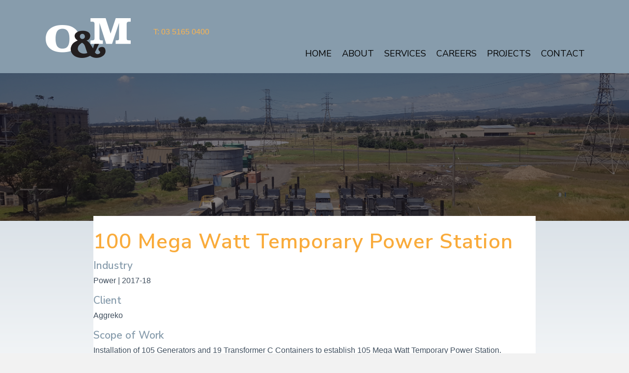

--- FILE ---
content_type: text/html; charset=UTF-8
request_url: https://www.omaustralia.com.au/project/100-mega-watt-temporary-power-station-2/
body_size: 12079
content:
<!DOCTYPE html>
<html lang="en-AU">
<head>
<meta charset="UTF-8" />
<script>
var gform;gform||(document.addEventListener("gform_main_scripts_loaded",function(){gform.scriptsLoaded=!0}),document.addEventListener("gform/theme/scripts_loaded",function(){gform.themeScriptsLoaded=!0}),window.addEventListener("DOMContentLoaded",function(){gform.domLoaded=!0}),gform={domLoaded:!1,scriptsLoaded:!1,themeScriptsLoaded:!1,isFormEditor:()=>"function"==typeof InitializeEditor,callIfLoaded:function(o){return!(!gform.domLoaded||!gform.scriptsLoaded||!gform.themeScriptsLoaded&&!gform.isFormEditor()||(gform.isFormEditor()&&console.warn("The use of gform.initializeOnLoaded() is deprecated in the form editor context and will be removed in Gravity Forms 3.1."),o(),0))},initializeOnLoaded:function(o){gform.callIfLoaded(o)||(document.addEventListener("gform_main_scripts_loaded",()=>{gform.scriptsLoaded=!0,gform.callIfLoaded(o)}),document.addEventListener("gform/theme/scripts_loaded",()=>{gform.themeScriptsLoaded=!0,gform.callIfLoaded(o)}),window.addEventListener("DOMContentLoaded",()=>{gform.domLoaded=!0,gform.callIfLoaded(o)}))},hooks:{action:{},filter:{}},addAction:function(o,r,e,t){gform.addHook("action",o,r,e,t)},addFilter:function(o,r,e,t){gform.addHook("filter",o,r,e,t)},doAction:function(o){gform.doHook("action",o,arguments)},applyFilters:function(o){return gform.doHook("filter",o,arguments)},removeAction:function(o,r){gform.removeHook("action",o,r)},removeFilter:function(o,r,e){gform.removeHook("filter",o,r,e)},addHook:function(o,r,e,t,n){null==gform.hooks[o][r]&&(gform.hooks[o][r]=[]);var d=gform.hooks[o][r];null==n&&(n=r+"_"+d.length),gform.hooks[o][r].push({tag:n,callable:e,priority:t=null==t?10:t})},doHook:function(r,o,e){var t;if(e=Array.prototype.slice.call(e,1),null!=gform.hooks[r][o]&&((o=gform.hooks[r][o]).sort(function(o,r){return o.priority-r.priority}),o.forEach(function(o){"function"!=typeof(t=o.callable)&&(t=window[t]),"action"==r?t.apply(null,e):e[0]=t.apply(null,e)})),"filter"==r)return e[0]},removeHook:function(o,r,t,n){var e;null!=gform.hooks[o][r]&&(e=(e=gform.hooks[o][r]).filter(function(o,r,e){return!!(null!=n&&n!=o.tag||null!=t&&t!=o.priority)}),gform.hooks[o][r]=e)}});
</script>

<meta name='viewport' content='width=device-width, initial-scale=1.0' />
<meta http-equiv='X-UA-Compatible' content='IE=edge' />
<link rel="profile" href="https://gmpg.org/xfn/11" />
<meta name='robots' content='index, follow, max-image-preview:large, max-snippet:-1, max-video-preview:-1' />
	<style>img:is([sizes="auto" i], [sizes^="auto," i]) { contain-intrinsic-size: 3000px 1500px }</style>
	
	<!-- This site is optimized with the Yoast SEO plugin v26.6 - https://yoast.com/wordpress/plugins/seo/ -->
	<title>100 Mega Watt Temporary Power Station | O&amp;M Australia</title>
	<meta name="description" content="Installation of 105 Generators and 19 Transformer C Containers to establish 105 Mega Watt Temporary Power Station." />
	<link rel="canonical" href="https://www.omaustralia.com.au/project/100-mega-watt-temporary-power-station-2/" />
	<meta property="og:locale" content="en_US" />
	<meta property="og:type" content="article" />
	<meta property="og:title" content="100 Mega Watt Temporary Power Station | O&amp;M Australia" />
	<meta property="og:description" content="Installation of 105 Generators and 19 Transformer C Containers to establish 105 Mega Watt Temporary Power Station." />
	<meta property="og:url" content="https://www.omaustralia.com.au/project/100-mega-watt-temporary-power-station-2/" />
	<meta property="og:site_name" content="O&amp;M Australia" />
	<meta property="article:modified_time" content="2019-06-12T02:17:38+00:00" />
	<meta property="og:image" content="https://www.omaustralia.com.au/wp-content/uploads/2019/05/OM-projects-FI-EBAC.jpg" />
	<meta property="og:image:width" content="500" />
	<meta property="og:image:height" content="400" />
	<meta property="og:image:type" content="image/jpeg" />
	<meta name="twitter:card" content="summary_large_image" />
	<script type="application/ld+json" class="yoast-schema-graph">{"@context":"https://schema.org","@graph":[{"@type":"WebPage","@id":"https://www.omaustralia.com.au/project/100-mega-watt-temporary-power-station-2/","url":"https://www.omaustralia.com.au/project/100-mega-watt-temporary-power-station-2/","name":"100 Mega Watt Temporary Power Station | O&amp;M Australia","isPartOf":{"@id":"https://www.omaustralia.com.au/#website"},"primaryImageOfPage":{"@id":"https://www.omaustralia.com.au/project/100-mega-watt-temporary-power-station-2/#primaryimage"},"image":{"@id":"https://www.omaustralia.com.au/project/100-mega-watt-temporary-power-station-2/#primaryimage"},"thumbnailUrl":"https://www.omaustralia.com.au/wp-content/uploads/2019/05/OM-projects-FI-EBAC.jpg","datePublished":"2019-06-11T03:02:40+00:00","dateModified":"2019-06-12T02:17:38+00:00","description":"Installation of 105 Generators and 19 Transformer C Containers to establish 105 Mega Watt Temporary Power Station.","breadcrumb":{"@id":"https://www.omaustralia.com.au/project/100-mega-watt-temporary-power-station-2/#breadcrumb"},"inLanguage":"en-AU","potentialAction":[{"@type":"ReadAction","target":["https://www.omaustralia.com.au/project/100-mega-watt-temporary-power-station-2/"]}]},{"@type":"ImageObject","inLanguage":"en-AU","@id":"https://www.omaustralia.com.au/project/100-mega-watt-temporary-power-station-2/#primaryimage","url":"https://www.omaustralia.com.au/wp-content/uploads/2019/05/OM-projects-FI-EBAC.jpg","contentUrl":"https://www.omaustralia.com.au/wp-content/uploads/2019/05/OM-projects-FI-EBAC.jpg","width":500,"height":400,"caption":"O&M Eletrical project at EBAC"},{"@type":"BreadcrumbList","@id":"https://www.omaustralia.com.au/project/100-mega-watt-temporary-power-station-2/#breadcrumb","itemListElement":[{"@type":"ListItem","position":1,"name":"Home","item":"https://www.omaustralia.com.au/"},{"@type":"ListItem","position":2,"name":"100 Mega Watt Temporary Power Station"}]},{"@type":"WebSite","@id":"https://www.omaustralia.com.au/#website","url":"https://www.omaustralia.com.au/","name":"O&amp;M Australia","description":"O&amp;M Australia","publisher":{"@id":"https://www.omaustralia.com.au/#organization"},"potentialAction":[{"@type":"SearchAction","target":{"@type":"EntryPoint","urlTemplate":"https://www.omaustralia.com.au/?s={search_term_string}"},"query-input":{"@type":"PropertyValueSpecification","valueRequired":true,"valueName":"search_term_string"}}],"inLanguage":"en-AU"},{"@type":"Organization","@id":"https://www.omaustralia.com.au/#organization","name":"O&M","url":"https://www.omaustralia.com.au/","logo":{"@type":"ImageObject","inLanguage":"en-AU","@id":"https://www.omaustralia.com.au/#/schema/logo/image/","url":"https://www.omaustralia.com.au/wp-content/uploads/2019/04/OM-logo-Favicon.jpg","contentUrl":"https://www.omaustralia.com.au/wp-content/uploads/2019/04/OM-logo-Favicon.jpg","width":600,"height":600,"caption":"O&M"},"image":{"@id":"https://www.omaustralia.com.au/#/schema/logo/image/"}}]}</script>
	<!-- / Yoast SEO plugin. -->


<link rel='dns-prefetch' href='//fonts.googleapis.com' />
<link href='https://fonts.gstatic.com' crossorigin rel='preconnect' />
<link rel="alternate" type="application/rss+xml" title="O&amp;M Australia &raquo; Feed" href="https://www.omaustralia.com.au/feed/" />
<link rel="alternate" type="application/rss+xml" title="O&amp;M Australia &raquo; Comments Feed" href="https://www.omaustralia.com.au/comments/feed/" />
<link rel="preload" href="https://www.omaustralia.com.au/wp-content/plugins/bb-plugin/fonts/fontawesome/5.15.4/webfonts/fa-solid-900.woff2" as="font" type="font/woff2" crossorigin="anonymous">
<link rel="preload" href="https://www.omaustralia.com.au/wp-content/plugins/bb-plugin/fonts/fontawesome/5.15.4/webfonts/fa-regular-400.woff2" as="font" type="font/woff2" crossorigin="anonymous">
		<!-- This site uses the Google Analytics by ExactMetrics plugin v8.10.2 - Using Analytics tracking - https://www.exactmetrics.com/ -->
		<!-- Note: ExactMetrics is not currently configured on this site. The site owner needs to authenticate with Google Analytics in the ExactMetrics settings panel. -->
					<!-- No tracking code set -->
				<!-- / Google Analytics by ExactMetrics -->
		<script>
window._wpemojiSettings = {"baseUrl":"https:\/\/s.w.org\/images\/core\/emoji\/16.0.1\/72x72\/","ext":".png","svgUrl":"https:\/\/s.w.org\/images\/core\/emoji\/16.0.1\/svg\/","svgExt":".svg","source":{"concatemoji":"https:\/\/www.omaustralia.com.au\/wp-includes\/js\/wp-emoji-release.min.js?ver=6.8.3"}};
/*! This file is auto-generated */
!function(s,n){var o,i,e;function c(e){try{var t={supportTests:e,timestamp:(new Date).valueOf()};sessionStorage.setItem(o,JSON.stringify(t))}catch(e){}}function p(e,t,n){e.clearRect(0,0,e.canvas.width,e.canvas.height),e.fillText(t,0,0);var t=new Uint32Array(e.getImageData(0,0,e.canvas.width,e.canvas.height).data),a=(e.clearRect(0,0,e.canvas.width,e.canvas.height),e.fillText(n,0,0),new Uint32Array(e.getImageData(0,0,e.canvas.width,e.canvas.height).data));return t.every(function(e,t){return e===a[t]})}function u(e,t){e.clearRect(0,0,e.canvas.width,e.canvas.height),e.fillText(t,0,0);for(var n=e.getImageData(16,16,1,1),a=0;a<n.data.length;a++)if(0!==n.data[a])return!1;return!0}function f(e,t,n,a){switch(t){case"flag":return n(e,"\ud83c\udff3\ufe0f\u200d\u26a7\ufe0f","\ud83c\udff3\ufe0f\u200b\u26a7\ufe0f")?!1:!n(e,"\ud83c\udde8\ud83c\uddf6","\ud83c\udde8\u200b\ud83c\uddf6")&&!n(e,"\ud83c\udff4\udb40\udc67\udb40\udc62\udb40\udc65\udb40\udc6e\udb40\udc67\udb40\udc7f","\ud83c\udff4\u200b\udb40\udc67\u200b\udb40\udc62\u200b\udb40\udc65\u200b\udb40\udc6e\u200b\udb40\udc67\u200b\udb40\udc7f");case"emoji":return!a(e,"\ud83e\udedf")}return!1}function g(e,t,n,a){var r="undefined"!=typeof WorkerGlobalScope&&self instanceof WorkerGlobalScope?new OffscreenCanvas(300,150):s.createElement("canvas"),o=r.getContext("2d",{willReadFrequently:!0}),i=(o.textBaseline="top",o.font="600 32px Arial",{});return e.forEach(function(e){i[e]=t(o,e,n,a)}),i}function t(e){var t=s.createElement("script");t.src=e,t.defer=!0,s.head.appendChild(t)}"undefined"!=typeof Promise&&(o="wpEmojiSettingsSupports",i=["flag","emoji"],n.supports={everything:!0,everythingExceptFlag:!0},e=new Promise(function(e){s.addEventListener("DOMContentLoaded",e,{once:!0})}),new Promise(function(t){var n=function(){try{var e=JSON.parse(sessionStorage.getItem(o));if("object"==typeof e&&"number"==typeof e.timestamp&&(new Date).valueOf()<e.timestamp+604800&&"object"==typeof e.supportTests)return e.supportTests}catch(e){}return null}();if(!n){if("undefined"!=typeof Worker&&"undefined"!=typeof OffscreenCanvas&&"undefined"!=typeof URL&&URL.createObjectURL&&"undefined"!=typeof Blob)try{var e="postMessage("+g.toString()+"("+[JSON.stringify(i),f.toString(),p.toString(),u.toString()].join(",")+"));",a=new Blob([e],{type:"text/javascript"}),r=new Worker(URL.createObjectURL(a),{name:"wpTestEmojiSupports"});return void(r.onmessage=function(e){c(n=e.data),r.terminate(),t(n)})}catch(e){}c(n=g(i,f,p,u))}t(n)}).then(function(e){for(var t in e)n.supports[t]=e[t],n.supports.everything=n.supports.everything&&n.supports[t],"flag"!==t&&(n.supports.everythingExceptFlag=n.supports.everythingExceptFlag&&n.supports[t]);n.supports.everythingExceptFlag=n.supports.everythingExceptFlag&&!n.supports.flag,n.DOMReady=!1,n.readyCallback=function(){n.DOMReady=!0}}).then(function(){return e}).then(function(){var e;n.supports.everything||(n.readyCallback(),(e=n.source||{}).concatemoji?t(e.concatemoji):e.wpemoji&&e.twemoji&&(t(e.twemoji),t(e.wpemoji)))}))}((window,document),window._wpemojiSettings);
</script>
<style id='wp-emoji-styles-inline-css'>

	img.wp-smiley, img.emoji {
		display: inline !important;
		border: none !important;
		box-shadow: none !important;
		height: 1em !important;
		width: 1em !important;
		margin: 0 0.07em !important;
		vertical-align: -0.1em !important;
		background: none !important;
		padding: 0 !important;
	}
</style>
<link rel='stylesheet' id='wp-block-library-css' href='https://www.omaustralia.com.au/wp-includes/css/dist/block-library/style.min.css?ver=6.8.3' media='all' />
<style id='wp-block-library-theme-inline-css'>
.wp-block-audio :where(figcaption){color:#555;font-size:13px;text-align:center}.is-dark-theme .wp-block-audio :where(figcaption){color:#ffffffa6}.wp-block-audio{margin:0 0 1em}.wp-block-code{border:1px solid #ccc;border-radius:4px;font-family:Menlo,Consolas,monaco,monospace;padding:.8em 1em}.wp-block-embed :where(figcaption){color:#555;font-size:13px;text-align:center}.is-dark-theme .wp-block-embed :where(figcaption){color:#ffffffa6}.wp-block-embed{margin:0 0 1em}.blocks-gallery-caption{color:#555;font-size:13px;text-align:center}.is-dark-theme .blocks-gallery-caption{color:#ffffffa6}:root :where(.wp-block-image figcaption){color:#555;font-size:13px;text-align:center}.is-dark-theme :root :where(.wp-block-image figcaption){color:#ffffffa6}.wp-block-image{margin:0 0 1em}.wp-block-pullquote{border-bottom:4px solid;border-top:4px solid;color:currentColor;margin-bottom:1.75em}.wp-block-pullquote cite,.wp-block-pullquote footer,.wp-block-pullquote__citation{color:currentColor;font-size:.8125em;font-style:normal;text-transform:uppercase}.wp-block-quote{border-left:.25em solid;margin:0 0 1.75em;padding-left:1em}.wp-block-quote cite,.wp-block-quote footer{color:currentColor;font-size:.8125em;font-style:normal;position:relative}.wp-block-quote:where(.has-text-align-right){border-left:none;border-right:.25em solid;padding-left:0;padding-right:1em}.wp-block-quote:where(.has-text-align-center){border:none;padding-left:0}.wp-block-quote.is-large,.wp-block-quote.is-style-large,.wp-block-quote:where(.is-style-plain){border:none}.wp-block-search .wp-block-search__label{font-weight:700}.wp-block-search__button{border:1px solid #ccc;padding:.375em .625em}:where(.wp-block-group.has-background){padding:1.25em 2.375em}.wp-block-separator.has-css-opacity{opacity:.4}.wp-block-separator{border:none;border-bottom:2px solid;margin-left:auto;margin-right:auto}.wp-block-separator.has-alpha-channel-opacity{opacity:1}.wp-block-separator:not(.is-style-wide):not(.is-style-dots){width:100px}.wp-block-separator.has-background:not(.is-style-dots){border-bottom:none;height:1px}.wp-block-separator.has-background:not(.is-style-wide):not(.is-style-dots){height:2px}.wp-block-table{margin:0 0 1em}.wp-block-table td,.wp-block-table th{word-break:normal}.wp-block-table :where(figcaption){color:#555;font-size:13px;text-align:center}.is-dark-theme .wp-block-table :where(figcaption){color:#ffffffa6}.wp-block-video :where(figcaption){color:#555;font-size:13px;text-align:center}.is-dark-theme .wp-block-video :where(figcaption){color:#ffffffa6}.wp-block-video{margin:0 0 1em}:root :where(.wp-block-template-part.has-background){margin-bottom:0;margin-top:0;padding:1.25em 2.375em}
</style>
<style id='classic-theme-styles-inline-css'>
/*! This file is auto-generated */
.wp-block-button__link{color:#fff;background-color:#32373c;border-radius:9999px;box-shadow:none;text-decoration:none;padding:calc(.667em + 2px) calc(1.333em + 2px);font-size:1.125em}.wp-block-file__button{background:#32373c;color:#fff;text-decoration:none}
</style>
<style id='global-styles-inline-css'>
:root{--wp--preset--aspect-ratio--square: 1;--wp--preset--aspect-ratio--4-3: 4/3;--wp--preset--aspect-ratio--3-4: 3/4;--wp--preset--aspect-ratio--3-2: 3/2;--wp--preset--aspect-ratio--2-3: 2/3;--wp--preset--aspect-ratio--16-9: 16/9;--wp--preset--aspect-ratio--9-16: 9/16;--wp--preset--color--black: #000000;--wp--preset--color--cyan-bluish-gray: #abb8c3;--wp--preset--color--white: #ffffff;--wp--preset--color--pale-pink: #f78da7;--wp--preset--color--vivid-red: #cf2e2e;--wp--preset--color--luminous-vivid-orange: #ff6900;--wp--preset--color--luminous-vivid-amber: #fcb900;--wp--preset--color--light-green-cyan: #7bdcb5;--wp--preset--color--vivid-green-cyan: #00d084;--wp--preset--color--pale-cyan-blue: #8ed1fc;--wp--preset--color--vivid-cyan-blue: #0693e3;--wp--preset--color--vivid-purple: #9b51e0;--wp--preset--color--fl-heading-text: #3f4e5d;--wp--preset--color--fl-body-bg: #f2f2f2;--wp--preset--color--fl-body-text: #3f4e5d;--wp--preset--color--fl-accent: #f9ab3b;--wp--preset--color--fl-accent-hover: #f9ab3b;--wp--preset--color--fl-topbar-bg: #ffffff;--wp--preset--color--fl-topbar-text: #000000;--wp--preset--color--fl-topbar-link: #428bca;--wp--preset--color--fl-topbar-hover: #428bca;--wp--preset--color--fl-header-bg: #ffffff;--wp--preset--color--fl-header-text: #000000;--wp--preset--color--fl-header-link: #428bca;--wp--preset--color--fl-header-hover: #428bca;--wp--preset--color--fl-nav-bg: #ffffff;--wp--preset--color--fl-nav-link: #428bca;--wp--preset--color--fl-nav-hover: #428bca;--wp--preset--color--fl-content-bg: #ffffff;--wp--preset--color--fl-footer-widgets-bg: #ffffff;--wp--preset--color--fl-footer-widgets-text: #000000;--wp--preset--color--fl-footer-widgets-link: #428bca;--wp--preset--color--fl-footer-widgets-hover: #428bca;--wp--preset--color--fl-footer-bg: #ffffff;--wp--preset--color--fl-footer-text: #000000;--wp--preset--color--fl-footer-link: #428bca;--wp--preset--color--fl-footer-hover: #428bca;--wp--preset--gradient--vivid-cyan-blue-to-vivid-purple: linear-gradient(135deg,rgba(6,147,227,1) 0%,rgb(155,81,224) 100%);--wp--preset--gradient--light-green-cyan-to-vivid-green-cyan: linear-gradient(135deg,rgb(122,220,180) 0%,rgb(0,208,130) 100%);--wp--preset--gradient--luminous-vivid-amber-to-luminous-vivid-orange: linear-gradient(135deg,rgba(252,185,0,1) 0%,rgba(255,105,0,1) 100%);--wp--preset--gradient--luminous-vivid-orange-to-vivid-red: linear-gradient(135deg,rgba(255,105,0,1) 0%,rgb(207,46,46) 100%);--wp--preset--gradient--very-light-gray-to-cyan-bluish-gray: linear-gradient(135deg,rgb(238,238,238) 0%,rgb(169,184,195) 100%);--wp--preset--gradient--cool-to-warm-spectrum: linear-gradient(135deg,rgb(74,234,220) 0%,rgb(151,120,209) 20%,rgb(207,42,186) 40%,rgb(238,44,130) 60%,rgb(251,105,98) 80%,rgb(254,248,76) 100%);--wp--preset--gradient--blush-light-purple: linear-gradient(135deg,rgb(255,206,236) 0%,rgb(152,150,240) 100%);--wp--preset--gradient--blush-bordeaux: linear-gradient(135deg,rgb(254,205,165) 0%,rgb(254,45,45) 50%,rgb(107,0,62) 100%);--wp--preset--gradient--luminous-dusk: linear-gradient(135deg,rgb(255,203,112) 0%,rgb(199,81,192) 50%,rgb(65,88,208) 100%);--wp--preset--gradient--pale-ocean: linear-gradient(135deg,rgb(255,245,203) 0%,rgb(182,227,212) 50%,rgb(51,167,181) 100%);--wp--preset--gradient--electric-grass: linear-gradient(135deg,rgb(202,248,128) 0%,rgb(113,206,126) 100%);--wp--preset--gradient--midnight: linear-gradient(135deg,rgb(2,3,129) 0%,rgb(40,116,252) 100%);--wp--preset--font-size--small: 13px;--wp--preset--font-size--medium: 20px;--wp--preset--font-size--large: 36px;--wp--preset--font-size--x-large: 42px;--wp--preset--spacing--20: 0.44rem;--wp--preset--spacing--30: 0.67rem;--wp--preset--spacing--40: 1rem;--wp--preset--spacing--50: 1.5rem;--wp--preset--spacing--60: 2.25rem;--wp--preset--spacing--70: 3.38rem;--wp--preset--spacing--80: 5.06rem;--wp--preset--shadow--natural: 6px 6px 9px rgba(0, 0, 0, 0.2);--wp--preset--shadow--deep: 12px 12px 50px rgba(0, 0, 0, 0.4);--wp--preset--shadow--sharp: 6px 6px 0px rgba(0, 0, 0, 0.2);--wp--preset--shadow--outlined: 6px 6px 0px -3px rgba(255, 255, 255, 1), 6px 6px rgba(0, 0, 0, 1);--wp--preset--shadow--crisp: 6px 6px 0px rgba(0, 0, 0, 1);}:where(.is-layout-flex){gap: 0.5em;}:where(.is-layout-grid){gap: 0.5em;}body .is-layout-flex{display: flex;}.is-layout-flex{flex-wrap: wrap;align-items: center;}.is-layout-flex > :is(*, div){margin: 0;}body .is-layout-grid{display: grid;}.is-layout-grid > :is(*, div){margin: 0;}:where(.wp-block-columns.is-layout-flex){gap: 2em;}:where(.wp-block-columns.is-layout-grid){gap: 2em;}:where(.wp-block-post-template.is-layout-flex){gap: 1.25em;}:where(.wp-block-post-template.is-layout-grid){gap: 1.25em;}.has-black-color{color: var(--wp--preset--color--black) !important;}.has-cyan-bluish-gray-color{color: var(--wp--preset--color--cyan-bluish-gray) !important;}.has-white-color{color: var(--wp--preset--color--white) !important;}.has-pale-pink-color{color: var(--wp--preset--color--pale-pink) !important;}.has-vivid-red-color{color: var(--wp--preset--color--vivid-red) !important;}.has-luminous-vivid-orange-color{color: var(--wp--preset--color--luminous-vivid-orange) !important;}.has-luminous-vivid-amber-color{color: var(--wp--preset--color--luminous-vivid-amber) !important;}.has-light-green-cyan-color{color: var(--wp--preset--color--light-green-cyan) !important;}.has-vivid-green-cyan-color{color: var(--wp--preset--color--vivid-green-cyan) !important;}.has-pale-cyan-blue-color{color: var(--wp--preset--color--pale-cyan-blue) !important;}.has-vivid-cyan-blue-color{color: var(--wp--preset--color--vivid-cyan-blue) !important;}.has-vivid-purple-color{color: var(--wp--preset--color--vivid-purple) !important;}.has-black-background-color{background-color: var(--wp--preset--color--black) !important;}.has-cyan-bluish-gray-background-color{background-color: var(--wp--preset--color--cyan-bluish-gray) !important;}.has-white-background-color{background-color: var(--wp--preset--color--white) !important;}.has-pale-pink-background-color{background-color: var(--wp--preset--color--pale-pink) !important;}.has-vivid-red-background-color{background-color: var(--wp--preset--color--vivid-red) !important;}.has-luminous-vivid-orange-background-color{background-color: var(--wp--preset--color--luminous-vivid-orange) !important;}.has-luminous-vivid-amber-background-color{background-color: var(--wp--preset--color--luminous-vivid-amber) !important;}.has-light-green-cyan-background-color{background-color: var(--wp--preset--color--light-green-cyan) !important;}.has-vivid-green-cyan-background-color{background-color: var(--wp--preset--color--vivid-green-cyan) !important;}.has-pale-cyan-blue-background-color{background-color: var(--wp--preset--color--pale-cyan-blue) !important;}.has-vivid-cyan-blue-background-color{background-color: var(--wp--preset--color--vivid-cyan-blue) !important;}.has-vivid-purple-background-color{background-color: var(--wp--preset--color--vivid-purple) !important;}.has-black-border-color{border-color: var(--wp--preset--color--black) !important;}.has-cyan-bluish-gray-border-color{border-color: var(--wp--preset--color--cyan-bluish-gray) !important;}.has-white-border-color{border-color: var(--wp--preset--color--white) !important;}.has-pale-pink-border-color{border-color: var(--wp--preset--color--pale-pink) !important;}.has-vivid-red-border-color{border-color: var(--wp--preset--color--vivid-red) !important;}.has-luminous-vivid-orange-border-color{border-color: var(--wp--preset--color--luminous-vivid-orange) !important;}.has-luminous-vivid-amber-border-color{border-color: var(--wp--preset--color--luminous-vivid-amber) !important;}.has-light-green-cyan-border-color{border-color: var(--wp--preset--color--light-green-cyan) !important;}.has-vivid-green-cyan-border-color{border-color: var(--wp--preset--color--vivid-green-cyan) !important;}.has-pale-cyan-blue-border-color{border-color: var(--wp--preset--color--pale-cyan-blue) !important;}.has-vivid-cyan-blue-border-color{border-color: var(--wp--preset--color--vivid-cyan-blue) !important;}.has-vivid-purple-border-color{border-color: var(--wp--preset--color--vivid-purple) !important;}.has-vivid-cyan-blue-to-vivid-purple-gradient-background{background: var(--wp--preset--gradient--vivid-cyan-blue-to-vivid-purple) !important;}.has-light-green-cyan-to-vivid-green-cyan-gradient-background{background: var(--wp--preset--gradient--light-green-cyan-to-vivid-green-cyan) !important;}.has-luminous-vivid-amber-to-luminous-vivid-orange-gradient-background{background: var(--wp--preset--gradient--luminous-vivid-amber-to-luminous-vivid-orange) !important;}.has-luminous-vivid-orange-to-vivid-red-gradient-background{background: var(--wp--preset--gradient--luminous-vivid-orange-to-vivid-red) !important;}.has-very-light-gray-to-cyan-bluish-gray-gradient-background{background: var(--wp--preset--gradient--very-light-gray-to-cyan-bluish-gray) !important;}.has-cool-to-warm-spectrum-gradient-background{background: var(--wp--preset--gradient--cool-to-warm-spectrum) !important;}.has-blush-light-purple-gradient-background{background: var(--wp--preset--gradient--blush-light-purple) !important;}.has-blush-bordeaux-gradient-background{background: var(--wp--preset--gradient--blush-bordeaux) !important;}.has-luminous-dusk-gradient-background{background: var(--wp--preset--gradient--luminous-dusk) !important;}.has-pale-ocean-gradient-background{background: var(--wp--preset--gradient--pale-ocean) !important;}.has-electric-grass-gradient-background{background: var(--wp--preset--gradient--electric-grass) !important;}.has-midnight-gradient-background{background: var(--wp--preset--gradient--midnight) !important;}.has-small-font-size{font-size: var(--wp--preset--font-size--small) !important;}.has-medium-font-size{font-size: var(--wp--preset--font-size--medium) !important;}.has-large-font-size{font-size: var(--wp--preset--font-size--large) !important;}.has-x-large-font-size{font-size: var(--wp--preset--font-size--x-large) !important;}
:where(.wp-block-post-template.is-layout-flex){gap: 1.25em;}:where(.wp-block-post-template.is-layout-grid){gap: 1.25em;}
:where(.wp-block-columns.is-layout-flex){gap: 2em;}:where(.wp-block-columns.is-layout-grid){gap: 2em;}
:root :where(.wp-block-pullquote){font-size: 1.5em;line-height: 1.6;}
</style>
<link rel='stylesheet' id='font-awesome-5-css' href='https://www.omaustralia.com.au/wp-content/plugins/bb-plugin/fonts/fontawesome/5.15.4/css/all.min.css?ver=2.8.6.1' media='all' />
<link rel='stylesheet' id='pp-jquery-fancybox-css' href='https://www.omaustralia.com.au/wp-content/plugins/bbpowerpack/assets/css/jquery.fancybox.min.css?ver=3.5.4' media='all' />
<link rel='stylesheet' id='fl-builder-layout-bundle-0da2d3d6d6993e23e385415511cef735-css' href='https://www.omaustralia.com.au/wp-content/uploads/bb-plugin/cache/0da2d3d6d6993e23e385415511cef735-layout-bundle.css?ver=2.8.6.1-1.4.11.2' media='all' />
<link rel='stylesheet' id='jquery-magnificpopup-css' href='https://www.omaustralia.com.au/wp-content/plugins/bb-plugin/css/jquery.magnificpopup.min.css?ver=2.8.6.1' media='all' />
<link rel='stylesheet' id='base-css' href='https://www.omaustralia.com.au/wp-content/themes/bb-theme/css/base.min.css?ver=1.7.18' media='all' />
<link rel='stylesheet' id='fl-automator-skin-css' href='https://www.omaustralia.com.au/wp-content/uploads/bb-theme/skin-68f0d1afe8d56.css?ver=1.7.18' media='all' />
<link rel='stylesheet' id='fl-child-theme-css' href='https://www.omaustralia.com.au/wp-content/themes/bb-theme-child/style.css?ver=6.8.3' media='all' />
<link rel='stylesheet' id='pp-animate-css' href='https://www.omaustralia.com.au/wp-content/plugins/bbpowerpack/assets/css/animate.min.css?ver=3.5.1' media='all' />
<link rel='stylesheet' id='fl-builder-google-fonts-bc10fe0706b37f670eb5a0d03d57c1ae-css' href='//fonts.googleapis.com/css?family=Nunito+Sans%3A700%2C300%2C600%2C400&#038;ver=6.8.3' media='all' />
<!--n2css--><!--n2js--><script src="https://www.omaustralia.com.au/wp-includes/js/jquery/jquery.min.js?ver=3.7.1" id="jquery-core-js"></script>
<script src="https://www.omaustralia.com.au/wp-includes/js/jquery/jquery-migrate.min.js?ver=3.4.1" id="jquery-migrate-js"></script>
<link rel="https://api.w.org/" href="https://www.omaustralia.com.au/wp-json/" /><link rel="EditURI" type="application/rsd+xml" title="RSD" href="https://www.omaustralia.com.au/xmlrpc.php?rsd" />
<meta name="generator" content="WordPress 6.8.3" />
<link rel='shortlink' href='https://www.omaustralia.com.au/?p=479' />
<link rel="alternate" title="oEmbed (JSON)" type="application/json+oembed" href="https://www.omaustralia.com.au/wp-json/oembed/1.0/embed?url=https%3A%2F%2Fwww.omaustralia.com.au%2Fproject%2F100-mega-watt-temporary-power-station-2%2F" />
<link rel="alternate" title="oEmbed (XML)" type="text/xml+oembed" href="https://www.omaustralia.com.au/wp-json/oembed/1.0/embed?url=https%3A%2F%2Fwww.omaustralia.com.au%2Fproject%2F100-mega-watt-temporary-power-station-2%2F&#038;format=xml" />
		<script>
			var bb_powerpack = {
				search_term: '',
				version: '2.40.0.2',
				getAjaxUrl: function() { return atob( 'aHR0cHM6Ly93d3cub21hdXN0cmFsaWEuY29tLmF1L3dwLWFkbWluL2FkbWluLWFqYXgucGhw' ); },
				callback: function() {}
			};
		</script>
		<meta name="google-site-verification" content="We7LDpCWnzYjAnz3OzJJ7jqOJkoKm5-BWy-TUjEKlKo" /><link rel="icon" href="https://www.omaustralia.com.au/wp-content/uploads/2019/04/cropped-OM-logo-Favicon-32x32.jpg" sizes="32x32" />
<link rel="icon" href="https://www.omaustralia.com.au/wp-content/uploads/2019/04/cropped-OM-logo-Favicon-192x192.jpg" sizes="192x192" />
<link rel="apple-touch-icon" href="https://www.omaustralia.com.au/wp-content/uploads/2019/04/cropped-OM-logo-Favicon-180x180.jpg" />
<meta name="msapplication-TileImage" content="https://www.omaustralia.com.au/wp-content/uploads/2019/04/cropped-OM-logo-Favicon-270x270.jpg" />
		<style id="wp-custom-css">
			h3 {
	color:#879cac !important;
}		</style>
		</head>
<body class="wp-singular project-template-default single single-project postid-479 wp-theme-bb-theme wp-child-theme-bb-theme-child fl-builder-2-8-6-1 fl-themer-1-4-11-2 fl-theme-1-7-18 fl-theme-builder-header fl-theme-builder-header-header fl-theme-builder-footer fl-theme-builder-footer-footer fl-theme-builder-singular fl-theme-builder-singular-project fl-framework-base fl-preset-default fl-full-width fl-search-active" itemscope="itemscope" itemtype="https://schema.org/WebPage">
<a aria-label="Skip to content" class="fl-screen-reader-text" href="#fl-main-content">Skip to content</a><div class="fl-page">
	<header class="fl-builder-content fl-builder-content-77 fl-builder-global-templates-locked" data-post-id="77" data-type="header" data-sticky="0" data-sticky-on="" data-sticky-breakpoint="medium" data-shrink="0" data-overlay="0" data-overlay-bg="transparent" data-shrink-image-height="50px" role="banner" itemscope="itemscope" itemtype="http://schema.org/WPHeader"><header class="fl-row fl-row-full-width fl-row-bg-color fl-node-5c85e5173b097 fl-row-custom-height fl-row-align-center" data-node="5c85e5173b097">
	<div class="fl-row-content-wrap">
		<div class="uabb-row-separator uabb-top-row-separator" >
</div>
						<div class="fl-row-content fl-row-fixed-width fl-node-content">
		
<div class="fl-col-group fl-node-5c85e5173c1fc" data-node="5c85e5173c1fc">
			<div class="fl-col fl-node-5c85e5173c31f fl-col-bg-color fl-col-has-cols" data-node="5c85e5173c31f">
	<div class="fl-col-content fl-node-content">
<div class="fl-col-group fl-node-5c85e55153e58 fl-col-group-nested fl-col-group-equal-height fl-col-group-align-center" data-node="5c85e55153e58">
			<div class="fl-col fl-node-5c85e55153f4c fl-col-bg-color fl-col-small" data-node="5c85e55153f4c">
	<div class="fl-col-content fl-node-content"><div class="fl-module fl-module-photo fl-node-5c8c61d2a7dd3" data-node="5c8c61d2a7dd3">
	<div class="fl-module-content fl-node-content">
		<div class="fl-photo fl-photo-align-left" itemscope itemtype="https://schema.org/ImageObject">
	<div class="fl-photo-content fl-photo-img-png">
				<a href="https://www.omaustralia.com.au/"  target="_self" itemprop="url">
				<img loading="lazy" decoding="async" class="fl-photo-img wp-image-179 size-full" src="https://www.omaustralia.com.au/wp-content/uploads/2019/03/OM-logo-reversed-180px.png" alt="O&amp;M Australia logo" itemprop="image" height="88" width="180" title="OM-logo-reversed-180px"  data-no-lazy="1" />
				</a>
					</div>
	</div>
	</div>
</div>
</div>
</div>
			<div class="fl-col fl-node-5c85e55153f94 fl-col-bg-color" data-node="5c85e55153f94">
	<div class="fl-col-content fl-node-content"><div class="fl-module fl-module-rich-text fl-node-5c85e61016d88" data-node="5c85e61016d88">
	<div class="fl-module-content fl-node-content">
		<div class="fl-rich-text">
	<p><a href="tel:+61351650400">T: 03 5165 0400</a></p>
</div>
	</div>
</div>
<div id="bb-header-nav" class="fl-module fl-module-menu fl-node-5c8608d5e7011 bb-header-nav" data-node="5c8608d5e7011">
	<div class="fl-module-content fl-node-content">
		<div class="fl-menu fl-menu-responsive-toggle-mobile">
	<button class="fl-menu-mobile-toggle hamburger-label" aria-label="Menu"><span class="fl-menu-icon svg-container"><svg version="1.1" class="hamburger-menu" xmlns="http://www.w3.org/2000/svg" xmlns:xlink="http://www.w3.org/1999/xlink" viewBox="0 0 512 512">
<rect class="fl-hamburger-menu-top" width="512" height="102"/>
<rect class="fl-hamburger-menu-middle" y="205" width="512" height="102"/>
<rect class="fl-hamburger-menu-bottom" y="410" width="512" height="102"/>
</svg>
</span><span class="fl-menu-mobile-toggle-label">Menu</span></button>	<div class="fl-clear"></div>
	<nav aria-label="Menu" itemscope="itemscope" itemtype="https://schema.org/SiteNavigationElement"><ul id="menu-navigation" class="menu fl-menu-horizontal fl-toggle-none"><li id="menu-item-49" class="menu-item menu-item-type-custom menu-item-object-custom menu-item-home"><a href="https://www.omaustralia.com.au">Home</a></li><li id="menu-item-571" class="menu-item menu-item-type-custom menu-item-object-custom menu-item-has-children fl-has-submenu"><div class="fl-has-submenu-container"><a>About</a><span class="fl-menu-toggle"></span></div><ul class="sub-menu">	<li id="menu-item-56" class="menu-item menu-item-type-post_type menu-item-object-page"><a href="https://www.omaustralia.com.au/about/about-om-australia/">About O&#038;M</a></li>	<li id="menu-item-57" class="menu-item menu-item-type-post_type menu-item-object-page"><a href="https://www.omaustralia.com.au/about/our-people/">Our People</a></li>	<li id="menu-item-58" class="menu-item menu-item-type-post_type menu-item-object-page"><a href="https://www.omaustralia.com.au/about/vision-mission-values/">Vision, Mission &#038; Values</a></li>	<li id="menu-item-59" class="menu-item menu-item-type-post_type menu-item-object-page"><a href="https://www.omaustralia.com.au/about/safety-quality-environment/">Safety, Quality &#038; Environment</a></li>	<li id="menu-item-60" class="menu-item menu-item-type-post_type menu-item-object-page"><a href="https://www.omaustralia.com.au/about/what-our-clients-say/">What our Clients Say</a></li></ul></li><li id="menu-item-570" class="menu-item menu-item-type-custom menu-item-object-custom menu-item-has-children fl-has-submenu"><div class="fl-has-submenu-container"><a>Services</a><span class="fl-menu-toggle"></span></div><ul class="sub-menu">	<li id="menu-item-61" class="menu-item menu-item-type-post_type menu-item-object-page"><a href="https://www.omaustralia.com.au/services/electrical/">Electrical</a></li>	<li id="menu-item-62" class="menu-item menu-item-type-post_type menu-item-object-page"><a href="https://www.omaustralia.com.au/services/scaffolding/">Scaffolding</a></li>	<li id="menu-item-63" class="menu-item menu-item-type-post_type menu-item-object-page"><a href="https://www.omaustralia.com.au/services/earthworks/">Earthworks</a></li>	<li id="menu-item-64" class="menu-item menu-item-type-post_type menu-item-object-page"><a href="https://www.omaustralia.com.au/services/engineering/">Engineering</a></li>	<li id="menu-item-65" class="menu-item menu-item-type-post_type menu-item-object-page"><a href="https://www.omaustralia.com.au/services/infrastructure/">Infrastructure</a></li>	<li id="menu-item-425" class="menu-item menu-item-type-post_type menu-item-object-page"><a href="https://www.omaustralia.com.au/services/operations/">Operations</a></li>	<li id="menu-item-66" class="menu-item menu-item-type-post_type menu-item-object-page"><a href="https://www.omaustralia.com.au/services/project-management/">Project Management</a></li>	<li id="menu-item-68" class="menu-item menu-item-type-post_type menu-item-object-page"><a href="https://www.omaustralia.com.au/services/facilities-maintenance/">Facilities Maintenance</a></li>	<li id="menu-item-69" class="menu-item menu-item-type-post_type menu-item-object-page"><a href="https://www.omaustralia.com.au/services/labour-hire/">Labour Hire</a></li></ul></li><li id="menu-item-52" class="menu-item menu-item-type-post_type menu-item-object-page"><a href="https://www.omaustralia.com.au/careers/">Careers</a></li><li id="menu-item-53" class="menu-item menu-item-type-post_type menu-item-object-page"><a href="https://www.omaustralia.com.au/projects/">Projects</a></li><li id="menu-item-54" class="menu-item menu-item-type-post_type menu-item-object-page"><a href="https://www.omaustralia.com.au/contact/">Contact</a></li></ul></nav></div>
	</div>
</div>
</div>
</div>
	</div>
</div>
</div>
	</div>
		</div>
	</div>
</header>
</header><div class="uabb-js-breakpoint" style="display: none;"></div>	<div id="fl-main-content" class="fl-page-content" itemprop="mainContentOfPage" role="main">

		<div class="fl-builder-content fl-builder-content-336 fl-builder-global-templates-locked" data-post-id="336"><div class="fl-row fl-row-full-width fl-row-bg-photo fl-node-5c99fd5cc5a81 fl-row-default-height fl-row-align-center fl-row-bg-overlay" data-node="5c99fd5cc5a81">
	<div class="fl-row-content-wrap">
		<div class="uabb-row-separator uabb-top-row-separator" >
</div>
						<div class="fl-row-content fl-row-fixed-width fl-node-content">
		
<div class="fl-col-group fl-node-5c99fd5cc5abe" data-node="5c99fd5cc5abe">
			<div class="fl-col fl-node-5c99fd5cc5afb fl-col-bg-color" data-node="5c99fd5cc5afb">
	<div class="fl-col-content fl-node-content"></div>
</div>
	</div>
		</div>
	</div>
</div>
<div class="fl-row fl-row-full-width fl-row-bg-gradient fl-node-5c99fea5da886 fl-row-default-height fl-row-align-center" data-node="5c99fea5da886">
	<div class="fl-row-content-wrap">
		<div class="uabb-row-separator uabb-top-row-separator" >
</div>
						<div class="fl-row-content fl-row-fixed-width fl-node-content">
		
<div class="fl-col-group fl-node-5c99fea5dcc13" data-node="5c99fea5dcc13">
			<div class="fl-col fl-node-5c99fea5dcdbe fl-col-bg-color" data-node="5c99fea5dcdbe">
	<div class="fl-col-content fl-node-content"><div class="fl-module fl-module-heading fl-node-5c99ff45c5a60" data-node="5c99ff45c5a60">
	<div class="fl-module-content fl-node-content">
		<h1 class="fl-heading">
		<span class="fl-heading-text">100 Mega Watt Temporary Power Station</span>
	</h1>
	</div>
</div>
<div class="fl-module fl-module-heading fl-node-5c9b33a3b72d2" data-node="5c9b33a3b72d2">
	<div class="fl-module-content fl-node-content">
		<h3 class="fl-heading">
		<span class="fl-heading-text">Industry</span>
	</h3>
	</div>
</div>
<div class="fl-module fl-module-rich-text fl-node-5c9b33bc56501" data-node="5c9b33bc56501">
	<div class="fl-module-content fl-node-content">
		<div class="fl-rich-text">
	<p>Power | 2017-18</p>
</div>
	</div>
</div>
<div class="fl-module fl-module-heading fl-node-5c9b341fc1391" data-node="5c9b341fc1391">
	<div class="fl-module-content fl-node-content">
		<h3 class="fl-heading">
		<span class="fl-heading-text">Client</span>
	</h3>
	</div>
</div>
<div class="fl-module fl-module-rich-text fl-node-5c9b342650a5c" data-node="5c9b342650a5c">
	<div class="fl-module-content fl-node-content">
		<div class="fl-rich-text">
	<p>Aggreko</p>
</div>
	</div>
</div>
<div class="fl-module fl-module-heading fl-node-5c9b34bb86e90" data-node="5c9b34bb86e90">
	<div class="fl-module-content fl-node-content">
		<h3 class="fl-heading">
		<span class="fl-heading-text">Scope of Work</span>
	</h3>
	</div>
</div>
<div class="fl-module fl-module-rich-text fl-node-5c9b34c42eab7" data-node="5c9b34c42eab7">
	<div class="fl-module-content fl-node-content">
		<div class="fl-rich-text">
	<p>Installation of 105 Generators and 19 Transformer C Containers to establish 105 Mega Watt Temporary Power Station.</p>
<p>Works included all electrical High Voltage, Low Voltage and extra Low Voltage cabling and terminations, installation of earth grids for the whole site, connections to existing power grid and all civil works required for earth grids.</p>
</div>
	</div>
</div>
<div class="fl-module fl-module-heading fl-node-5c9b3487e27be" data-node="5c9b3487e27be">
	<div class="fl-module-content fl-node-content">
		<h3 class="fl-heading">
		<span class="fl-heading-text">Outcome</span>
	</h3>
	</div>
</div>
<div class="fl-module fl-module-rich-text fl-node-5c9b34904e559" data-node="5c9b34904e559">
	<div class="fl-module-content fl-node-content">
		<div class="fl-rich-text">
	<p>Works were required to be completed in 32 days over 2017/2018 Christmas period. Works were completed 4 days ahead of schedule.</p>
</div>
	</div>
</div>
<div class="fl-module fl-module-pp-gallery fl-node-5cea18f4e87f1" data-node="5cea18f4e87f1">
	<div class="fl-module-content fl-node-content">
		
<div class="pp-photo-gallery" itemscope="itemscope" itemtype="https://schema.org/ImageGallery">
	<div class="pp-photo-gallery-item pp-gallery-masonry-item" data-item-id="605" itemprop="associatedMedia" itemscope="itemscope" itemtype="http://schema.org/ImageObject">
	<div class="pp-photo-gallery-content">

				<a
			href="https://www.omaustralia.com.au/wp-content/uploads/2019/05/20171231_140338_001-2-1024x576.jpg"
			 
						data-fancybox="images" 
			 
			title="20171231_140338_001" 
						data-caption=""
						data-description="" 
			itemprop="contentUrl"
		>
		
		
			<img loading="lazy" decoding="async" class="pp-gallery-img no-lazyload skip-lazy" src="https://www.omaustralia.com.au/wp-content/uploads/2019/05/20171231_140338_001-2.jpg" alt="Temporary Power Station at EBAC site" data-no-lazy="1" itemprop="thumbnail" width="5312" height="2988" />

			<!-- Overlay Wrapper -->
			<div class="pp-gallery-overlay">
				<div class="pp-overlay-inner">

					
					
				</div>
			</div> <!-- Overlay Wrapper Closed -->

				</a>
							<meta itemprop="width" content="5312" />
			<meta itemprop="height" content="2988" />
			</div>
	</div><div class="pp-photo-gallery-item pp-gallery-masonry-item" data-item-id="606" itemprop="associatedMedia" itemscope="itemscope" itemtype="http://schema.org/ImageObject">
	<div class="pp-photo-gallery-content">

				<a
			href="https://www.omaustralia.com.au/wp-content/uploads/2019/05/20171215_153327-1-1024x576.jpg"
			 
						data-fancybox="images" 
			 
			title="20171215_153327" 
						data-caption=""
						data-description="" 
			itemprop="contentUrl"
		>
		
		
			<img loading="lazy" decoding="async" class="pp-gallery-img no-lazyload skip-lazy" src="https://www.omaustralia.com.au/wp-content/uploads/2019/05/20171215_153327-1.jpg" alt="Temporary Power Station at EBAC site" data-no-lazy="1" itemprop="thumbnail" width="5312" height="2988" />

			<!-- Overlay Wrapper -->
			<div class="pp-gallery-overlay">
				<div class="pp-overlay-inner">

					
					
				</div>
			</div> <!-- Overlay Wrapper Closed -->

				</a>
							<meta itemprop="width" content="5312" />
			<meta itemprop="height" content="2988" />
			</div>
	</div><div class="pp-photo-gallery-item pp-gallery-masonry-item" data-item-id="607" itemprop="associatedMedia" itemscope="itemscope" itemtype="http://schema.org/ImageObject">
	<div class="pp-photo-gallery-content">

				<a
			href="https://www.omaustralia.com.au/wp-content/uploads/2019/05/DJI_0160-1-1024x682.jpg"
			 
						data-fancybox="images" 
			 
			title="DJI_0160" 
						data-caption=""
						data-description="" 
			itemprop="contentUrl"
		>
		
		
			<img loading="lazy" decoding="async" class="pp-gallery-img no-lazyload skip-lazy" src="https://www.omaustralia.com.au/wp-content/uploads/2019/05/DJI_0160-1.jpg" alt="Temporary Power Station at EBAC site" data-no-lazy="1" itemprop="thumbnail" width="1280" height="852" />

			<!-- Overlay Wrapper -->
			<div class="pp-gallery-overlay">
				<div class="pp-overlay-inner">

					
					
				</div>
			</div> <!-- Overlay Wrapper Closed -->

				</a>
							<meta itemprop="width" content="1280" />
			<meta itemprop="height" content="852" />
			</div>
	</div>
			<div class="pp-photo-space"></div>
	</div>

		</div>
</div>
<div class="fl-module fl-module-fl-post-navigation fl-node-5ced1dbfb25c6" data-node="5ced1dbfb25c6">
	<div class="fl-module-content fl-node-content">
		
	<nav class="navigation post-navigation" aria-label="Posts">
		<h2 class="screen-reader-text">Posts navigation</h2>
		<div class="nav-links"><div class="nav-previous"><a href="https://www.omaustralia.com.au/project/scaffold-for-loy-yang-b-major-outage/" rel="prev">&larr; Scaffold for Loy Yang B Major Outage</a></div><div class="nav-next"><a href="https://www.omaustralia.com.au/project/earthworks-project-in-east-field-batters/" rel="next">Earthworks Project in East Field Batters &rarr;</a></div></div>
	</nav>	</div>
</div>
</div>
</div>
	</div>
		</div>
	</div>
</div>
</div><div class="uabb-js-breakpoint" style="display: none;"></div>
	</div><!-- .fl-page-content -->
	<footer class="fl-builder-content fl-builder-content-135 fl-builder-global-templates-locked" data-post-id="135" data-type="footer" itemscope="itemscope" itemtype="http://schema.org/WPFooter"><div class="fl-row fl-row-full-width fl-row-bg-gradient fl-node-5cb437340f2a8 fl-row-default-height fl-row-align-center" data-node="5cb437340f2a8">
	<div class="fl-row-content-wrap">
		<div class="uabb-row-separator uabb-top-row-separator" >
</div>
						<div class="fl-row-content fl-row-fixed-width fl-node-content">
		
<div class="fl-col-group fl-node-5cb437340f1c5" data-node="5cb437340f1c5">
			<div class="fl-col fl-node-5cb437340f216 fl-col-bg-color" data-node="5cb437340f216">
	<div class="fl-col-content fl-node-content"><div class="fl-module fl-module-cta fl-node-5cb437340f261" data-node="5cb437340f261">
	<div class="fl-module-content fl-node-content">
		<div class="fl-cta-wrap fl-cta-inline">
	<div class="fl-cta-text">
		<h1 class="fl-cta-title">Have a question or need assistance?</h1>
		<div class="fl-cta-text-content"><p>Contact us to discuss your next project on <strong><span style="color: #ffffff;"><a style="color: #ffffff;" href="tel:+61351650400">03 5165 0400</a></span></strong>.</p>
</div>
	</div>
	<div class="fl-cta-button">
		<div class="fl-button-wrap fl-button-width-full">
			<a href="https://www.omaustralia.com.au/contact/" target="_self" class="fl-button">
							<span class="fl-button-text">Get in touch</span>
					</a>
</div>
	</div>
</div>
	</div>
</div>
</div>
</div>
	</div>
		</div>
	</div>
</div>
<div class="fl-row fl-row-full-width fl-row-bg-color fl-node-5c8a2a5090e91 fl-row-default-height fl-row-align-center" data-node="5c8a2a5090e91">
	<div class="fl-row-content-wrap">
		<div class="uabb-row-separator uabb-top-row-separator" >
</div>
						<div class="fl-row-content fl-row-fixed-width fl-node-content">
		
<div class="fl-col-group fl-node-5c8a2a5090ed3" data-node="5c8a2a5090ed3">
			<div class="fl-col fl-node-5c8a2a5090fa8 fl-col-bg-color fl-col-small" data-node="5c8a2a5090fa8">
	<div class="fl-col-content fl-node-content"><div class="fl-module fl-module-heading fl-node-5c8a2a50912ba" data-node="5c8a2a50912ba">
	<div class="fl-module-content fl-node-content">
		<h3 class="fl-heading">
		<span class="fl-heading-text">Quick Links</span>
	</h3>
	</div>
</div>
<div class="fl-module fl-module-rich-text fl-node-5c98540ebb0aa" data-node="5c98540ebb0aa">
	<div class="fl-module-content fl-node-content">
		<div class="fl-rich-text">
	<p><a href="https://www.omaustralia.com.au/services/electrical/">Electrical</a></p>
<p><a href="https://www.omaustralia.com.au/services/scaffolding/">Scaffolding</a></p>
<p><a href="https://www.omaustralia.com.au/services/earthworks/">Earthworks</a></p>
<p><a href="https://www.omaustralia.com.au/services/engineering/">Engineering</a></p>
<p><a href="https://www.omaustralia.com.au/services/infrastructure/">Infrastructure</a></p>
<p><a href="https://www.omaustralia.com.au/services/project-management/">Project Management</a></p>
<p><a href="https://www.omaustralia.com.au/services/facilities-maintenance/">Facilities Maintenance</a></p>
<p><a href="https://www.omaustralia.com.au/services/labour-hire/">Labour Hire</a></p>
</div>
	</div>
</div>
<div class="fl-module fl-module-photo fl-node-5ced28efaaba1" data-node="5ced28efaaba1">
	<div class="fl-module-content fl-node-content">
		<div class="fl-photo fl-photo-align-center" itemscope itemtype="https://schema.org/ImageObject">
	<div class="fl-photo-content fl-photo-img-png">
				<img loading="lazy" decoding="async" class="fl-photo-img wp-image-737 size-full" src="https://www.omaustralia.com.au/wp-content/uploads/2025/10/OMaustralia-2025-certification-logos.png" alt="OMaustralia-2025-certification logos" itemprop="image" height="109" width="322" title="OMaustralia-2025-certification logos" srcset="https://www.omaustralia.com.au/wp-content/uploads/2025/10/OMaustralia-2025-certification-logos.png 322w, https://www.omaustralia.com.au/wp-content/uploads/2025/10/OMaustralia-2025-certification-logos-300x102.png 300w" sizes="auto, (max-width: 322px) 100vw, 322px" />
					</div>
	</div>
	</div>
</div>
</div>
</div>
			<div class="fl-col fl-node-5c8a2a5090f66 fl-col-bg-color fl-col-small" data-node="5c8a2a5090f66">
	<div class="fl-col-content fl-node-content"><div class="fl-module fl-module-heading fl-node-5c8a2ac74499f" data-node="5c8a2ac74499f">
	<div class="fl-module-content fl-node-content">
		<h3 class="fl-heading">
		<span class="fl-heading-text">Contact</span>
	</h3>
	</div>
</div>
<div class="fl-module fl-module-rich-text fl-node-5c98538fa6822" data-node="5c98538fa6822">
	<div class="fl-module-content fl-node-content">
		<div class="fl-rich-text">
	<p>T: <a href="tel:+61351650400">03 5165 0400</a></p>
<p>2B Swan Road<br />
(PO Box 866)<br />
Morwell VIC 3840</p>
</div>
	</div>
</div>
<div class="fl-module fl-module-rich-text fl-node-5c98b60578a2e" data-node="5c98b60578a2e">
	<div class="fl-module-content fl-node-content">
		<div class="fl-rich-text">
	<p><a href="https://www.omaustralia.com.au/?page_id=46">To send an email please</a><br />
<a href="https://www.omaustralia.com.au/?page_id=46">complete the enquiry form &gt;</a></p>
</div>
	</div>
</div>
<div class="fl-module fl-module-heading fl-node-5c98b70763d71" data-node="5c98b70763d71">
	<div class="fl-module-content fl-node-content">
		<h3 class="fl-heading">
		<span class="fl-heading-text">THE FINE PRINT</span>
	</h3>
	</div>
</div>
<div class="fl-module fl-module-rich-text fl-node-5c98b7363243c" data-node="5c98b7363243c">
	<div class="fl-module-content fl-node-content">
		<div class="fl-rich-text">
	<p><a href="https://www.omaustralia.com.au/privacy-policy/">Privacy Policy &gt;</a></p>
</div>
	</div>
</div>
</div>
</div>
			<div class="fl-col fl-node-5c8a2a5090f14 fl-col-bg-color fl-col-small" data-node="5c8a2a5090f14">
	<div class="fl-col-content fl-node-content"><div class="fl-module fl-module-heading fl-node-5c8a2acbc0858" data-node="5c8a2acbc0858">
	<div class="fl-module-content fl-node-content">
		<h3 class="fl-heading">
		<span class="fl-heading-text">Location</span>
	</h3>
	</div>
</div>
<div class="fl-module fl-module-rich-text fl-node-5c98547579b1d" data-node="5c98547579b1d">
	<div class="fl-module-content fl-node-content">
		<div class="fl-rich-text">
	<p>We are located in Swan Road, Morwell, just off the freeway exit to Tramway Road.</p>
</div>
	</div>
</div>
<div class="fl-module fl-module-map fl-node-5eb7e42b7d2c0" data-node="5eb7e42b7d2c0">
	<div class="fl-module-content fl-node-content">
		<div class="fl-map">
	<iframe src="https://www.google.com/maps/embed/v1/place?q=O%26M+Australia+Traralgon&key=AIzaSyD09zQ9PNDNNy9TadMuzRV_UsPUoWKntt8" aria-hidden="true"></iframe></div>
	</div>
</div>
</div>
</div>
	</div>
		</div>
	</div>
</div>
<div class="fl-row fl-row-full-width fl-row-bg-color fl-node-5c8a2a5090d6f fl-row-default-height fl-row-align-center" data-node="5c8a2a5090d6f">
	<div class="fl-row-content-wrap">
		<div class="uabb-row-separator uabb-top-row-separator" >
</div>
						<div class="fl-row-content fl-row-fixed-width fl-node-content">
		
<div class="fl-col-group fl-node-5c8a2a5090dc8" data-node="5c8a2a5090dc8">
			<div class="fl-col fl-node-5c8a2a5090e13 fl-col-bg-color" data-node="5c8a2a5090e13">
	<div class="fl-col-content fl-node-content"><div class="fl-module fl-module-rich-text fl-node-5c8a2a5090e56" data-node="5c8a2a5090e56">
	<div class="fl-module-content fl-node-content">
		<div class="fl-rich-text">
	<p style="text-align: center;"><span style="font-size: 14px;">© 2026 O&amp;M Australia | Website by </span><a href="https://italicherrydesign.com.au" target="_blank" rel="noopener"><span style="font-size: 14px;">Italicherry Design Studio</span></a></p>
</div>
	</div>
</div>
</div>
</div>
	</div>
		</div>
	</div>
</div>
</footer><div class="uabb-js-breakpoint" style="display: none;"></div>	</div><!-- .fl-page -->
<script type="speculationrules">
{"prefetch":[{"source":"document","where":{"and":[{"href_matches":"\/*"},{"not":{"href_matches":["\/wp-*.php","\/wp-admin\/*","\/wp-content\/uploads\/*","\/wp-content\/*","\/wp-content\/plugins\/*","\/wp-content\/themes\/bb-theme-child\/*","\/wp-content\/themes\/bb-theme\/*","\/*\\?(.+)"]}},{"not":{"selector_matches":"a[rel~=\"nofollow\"]"}},{"not":{"selector_matches":".no-prefetch, .no-prefetch a"}}]},"eagerness":"conservative"}]}
</script>
<script src="https://www.omaustralia.com.au/wp-content/plugins/bb-plugin/js/jquery.imagesloaded.min.js?ver=2.8.6.1" id="imagesloaded-js"></script>
<script src="https://www.omaustralia.com.au/wp-content/plugins/bb-plugin/js/jquery.ba-throttle-debounce.min.js?ver=2.8.6.1" id="jquery-throttle-js"></script>
<script src="https://www.omaustralia.com.au/wp-includes/js/masonry.min.js?ver=4.2.2" id="masonry-js"></script>
<script src="https://www.omaustralia.com.au/wp-includes/js/jquery/jquery.masonry.min.js?ver=3.1.2b" id="jquery-masonry-js"></script>
<script src="https://www.omaustralia.com.au/wp-content/plugins/bbpowerpack/assets/js/isotope.pkgd.min.js?ver=3.0.1" id="jquery-isotope-js"></script>
<script src="https://www.omaustralia.com.au/wp-content/plugins/bbpowerpack/assets/js/jquery.fancybox.min.js?ver=3.5.7" id="pp-jquery-fancybox-js"></script>
<script src="https://www.omaustralia.com.au/wp-content/uploads/bb-plugin/cache/10efabf65321be8c7bd3f71b896d9f76-layout-bundle.js?ver=2.8.6.1-1.4.11.2" id="fl-builder-layout-bundle-10efabf65321be8c7bd3f71b896d9f76-js"></script>
<script src="https://www.omaustralia.com.au/wp-content/plugins/bb-plugin/js/jquery.magnificpopup.min.js?ver=2.8.6.1" id="jquery-magnificpopup-js"></script>
<script src="https://www.omaustralia.com.au/wp-content/plugins/bb-plugin/js/jquery.fitvids.min.js?ver=1.2" id="jquery-fitvids-js"></script>
<script id="fl-automator-js-extra">
var themeopts = {"medium_breakpoint":"992","mobile_breakpoint":"768","lightbox":"enabled","scrollTopPosition":"800"};
</script>
<script src="https://www.omaustralia.com.au/wp-content/themes/bb-theme/js/theme.min.js?ver=1.7.18" id="fl-automator-js"></script>
</body>
</html>

<!-- Dynamic page generated in 0.293 seconds. -->
<!-- Cached page generated by WP-Super-Cache on 2026-01-25 23:11:34 -->

<!-- Compression = gzip -->